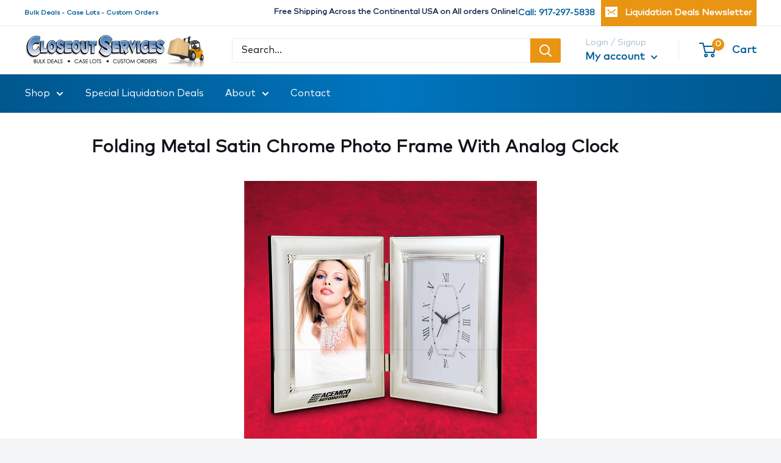

--- FILE ---
content_type: image/svg+xml
request_url: https://cdn.shopify.com/s/files/1/0053/8240/6232/files/Celebrating_1.svg?v=1626509600
body_size: 186457
content:
<?xml version="1.0" encoding="UTF-8"?>
<svg xmlns="http://www.w3.org/2000/svg" xmlns:xlink="http://www.w3.org/1999/xlink" width="907.5pt" height="907.499968pt" viewBox="0 0 907.5 907.499968" version="1.2">
<defs>
<g>
<symbol overflow="visible" id="glyph0-0">
<path style="stroke:none;" d="M 30.035156 -45.640625 C 29.289062 -44.941406 28.417969 -44.636719 27.453125 -44.636719 L 23.171875 -44.636719 C 19.980469 -44.636719 17.09375 -44.023438 14.46875 -42.84375 C 11.847656 -41.664062 9.617188 -39.914062 7.695312 -37.640625 C 6.03125 -35.628906 4.765625 -33.398438 3.890625 -30.863281 C 3.015625 -28.328125 2.625 -25.707031 2.625 -22.90625 C 2.625 -20.199219 3.058594 -17.53125 3.933594 -14.953125 C 4.808594 -12.328125 6.078125 -10.011719 7.824219 -8 C 9.574219 -5.945312 11.714844 -4.285156 14.25 -3.058594 C 16.789062 -1.792969 19.761719 -1.179688 23.171875 -1.179688 L 27.453125 -1.179688 C 28.417969 -1.179688 29.289062 -0.832031 30.035156 -0.175781 C 30.253906 0.0429688 30.515625 0.0859375 30.777344 -0.0429688 C 31.039062 -0.132812 31.171875 -0.351562 31.171875 -0.699219 L 31.171875 -10.449219 C 31.171875 -10.710938 31.039062 -10.929688 30.777344 -11.058594 C 30.515625 -11.148438 30.296875 -11.105469 30.121094 -10.929688 C 29.289062 -10.1875 28.371094 -9.835938 27.367188 -9.835938 L 23.171875 -9.835938 C 20.808594 -9.835938 18.84375 -10.273438 17.3125 -11.191406 C 15.78125 -12.066406 14.558594 -13.203125 13.683594 -14.558594 C 12.808594 -15.871094 12.152344 -17.3125 11.804688 -18.796875 C 11.453125 -20.285156 11.277344 -21.683594 11.277344 -22.90625 C 11.277344 -24.65625 11.542969 -26.316406 12.066406 -27.933594 C 12.589844 -29.507812 13.378906 -30.910156 14.339844 -32.089844 C 16.480469 -34.667969 19.410156 -35.980469 23.171875 -35.980469 L 27.367188 -35.980469 C 28.371094 -35.980469 29.289062 -35.585938 30.121094 -34.886719 C 30.296875 -34.667969 30.515625 -34.625 30.777344 -34.753906 C 31.039062 -34.84375 31.171875 -35.0625 31.171875 -35.367188 L 31.171875 -45.160156 C 31.171875 -45.421875 31.039062 -45.640625 30.777344 -45.773438 C 30.515625 -45.859375 30.253906 -45.816406 30.035156 -45.640625 Z M 30.035156 -45.640625 "/>
</symbol>
<symbol overflow="visible" id="glyph0-1">
<path style="stroke:none;" d="M 31.828125 -43.761719 C 31.082031 -43.0625 30.207031 -42.753906 29.246094 -42.753906 L 5.945312 -42.753906 C 5.640625 -42.753906 5.421875 -42.625 5.332031 -42.363281 C 5.203125 -42.101562 5.203125 -41.882812 5.378906 -41.664062 L 5.507812 -41.53125 C 6.207031 -40.746094 6.558594 -39.828125 6.558594 -38.777344 L 6.558594 -3.277344 C 6.558594 -2.753906 6.46875 -2.273438 6.296875 -1.792969 C 6.121094 -1.3125 5.859375 -0.875 5.507812 -0.523438 L 5.378906 -0.394531 C 5.203125 -0.132812 5.203125 0.0859375 5.332031 0.351562 C 5.421875 0.613281 5.640625 0.699219 5.945312 0.699219 L 29.246094 0.699219 C 30.207031 0.699219 31.082031 1.050781 31.828125 1.703125 C 32.046875 1.921875 32.308594 1.96875 32.570312 1.835938 C 32.832031 1.75 33.007812 1.53125 33.007812 1.179688 L 33.007812 -8.570312 C 33.007812 -8.832031 32.875 -9.050781 32.613281 -9.179688 C 32.351562 -9.269531 32.089844 -9.222656 31.914062 -9.050781 C 31.125 -8.304688 30.207031 -7.957031 29.160156 -7.957031 L 16.304688 -7.957031 C 16 -7.957031 15.738281 -8.042969 15.519531 -8.261719 C 15.300781 -8.4375 15.214844 -8.699219 15.214844 -9.050781 L 15.214844 -15.605469 C 15.214844 -15.914062 15.300781 -16.175781 15.519531 -16.394531 C 15.738281 -16.570312 16 -16.699219 16.304688 -16.699219 L 20.152344 -16.699219 C 21.203125 -16.699219 22.121094 -16.304688 22.90625 -15.605469 C 23.125 -15.433594 23.34375 -15.433594 23.609375 -15.5625 C 23.871094 -15.695312 24 -15.914062 24 -16.175781 L 24 -25.878906 C 24 -26.144531 23.871094 -26.316406 23.609375 -26.449219 C 23.34375 -26.582031 23.125 -26.582031 22.90625 -26.449219 C 22.121094 -25.707031 21.203125 -25.355469 20.152344 -25.355469 L 16.304688 -25.355469 C 16 -25.355469 15.738281 -25.445312 15.519531 -25.664062 C 15.300781 -25.835938 15.214844 -26.097656 15.214844 -26.449219 L 15.214844 -33.007812 C 15.214844 -33.3125 15.300781 -33.574219 15.519531 -33.792969 C 15.738281 -33.96875 16 -34.101562 16.304688 -34.101562 L 29.160156 -34.101562 C 30.207031 -34.101562 31.125 -33.707031 31.914062 -33.007812 C 32.089844 -32.789062 32.351562 -32.746094 32.613281 -32.875 C 32.875 -32.964844 33.007812 -33.179688 33.007812 -33.488281 L 33.007812 -43.28125 C 33.007812 -43.542969 32.832031 -43.761719 32.570312 -43.890625 C 32.308594 -43.980469 32.046875 -43.9375 31.828125 -43.761719 Z M 31.828125 -43.761719 "/>
</symbol>
<symbol overflow="visible" id="glyph0-2">
<path style="stroke:none;" d="M 31.78125 -9.660156 L 31.257812 -9.222656 C 30.777344 -8.789062 30.253906 -8.613281 29.683594 -8.613281 L 16.132812 -8.613281 C 15.824219 -8.613281 15.5625 -8.699219 15.386719 -8.875 C 15.171875 -9.050781 15.082031 -9.3125 15.082031 -9.660156 L 15.082031 -39.5625 C 15.082031 -40.570312 15.433594 -41.488281 16.132812 -42.273438 L 16.175781 -42.320312 C 16.304688 -42.539062 16.304688 -42.753906 16.21875 -43.019531 C 16.089844 -43.238281 15.871094 -43.367188 15.605469 -43.367188 L 5.945312 -43.367188 C 5.640625 -43.367188 5.421875 -43.238281 5.332031 -43.019531 C 5.203125 -42.753906 5.203125 -42.539062 5.378906 -42.320312 C 6.078125 -41.53125 6.425781 -40.613281 6.425781 -39.609375 L 6.425781 -0.960938 C 6.425781 -0.65625 6.515625 -0.394531 6.734375 -0.21875 C 6.90625 0 7.167969 0.0859375 7.476562 0.0859375 L 29.683594 0.0859375 C 30.253906 0.0859375 30.777344 0.304688 31.257812 0.699219 L 31.78125 1.136719 C 32 1.3125 32.21875 1.3125 32.480469 1.179688 C 32.699219 1.09375 32.832031 0.875 32.832031 0.566406 L 32.832031 -9.09375 C 32.832031 -9.355469 32.699219 -9.574219 32.480469 -9.707031 C 32.21875 -9.792969 32 -9.792969 31.78125 -9.660156 Z M 31.78125 -9.660156 "/>
</symbol>
<symbol overflow="visible" id="glyph0-3">
<path style="stroke:none;" d="M 32.789062 -22.207031 C 32.613281 -22.339844 32.527344 -22.515625 32.527344 -22.734375 C 32.480469 -22.90625 32.527344 -23.082031 32.65625 -23.257812 C 33.398438 -24.308594 33.96875 -25.445312 34.363281 -26.667969 C 34.710938 -27.890625 34.929688 -29.117188 34.929688 -30.382812 C 34.929688 -31.957031 34.582031 -33.574219 33.96875 -35.148438 C 33.3125 -36.722656 32.351562 -38.121094 31.082031 -39.347656 C 29.816406 -40.570312 28.242188 -41.53125 26.363281 -42.320312 C 24.480469 -43.0625 22.296875 -43.457031 19.847656 -43.457031 L 5.902344 -43.457031 C 5.597656 -43.457031 5.378906 -43.324219 5.289062 -43.0625 C 5.160156 -42.800781 5.203125 -42.539062 5.421875 -42.363281 C 6.207031 -41.488281 6.644531 -40.4375 6.644531 -39.257812 L 6.644531 -4.195312 C 6.644531 -2.972656 6.207031 -1.921875 5.421875 -1.050781 C 5.246094 -0.785156 5.246094 -0.566406 5.378906 -0.351562 C 5.464844 -0.0859375 5.683594 0 5.988281 0 L 21.816406 0 C 24.261719 0 26.449219 -0.351562 28.328125 -1.09375 C 30.207031 -1.835938 31.78125 -2.839844 33.050781 -4.066406 C 34.316406 -5.289062 35.28125 -6.644531 35.9375 -8.21875 C 36.546875 -9.75 36.898438 -11.324219 36.898438 -12.984375 C 36.898438 -14.734375 36.503906 -16.394531 35.804688 -17.96875 C 35.105469 -19.542969 34.101562 -20.984375 32.789062 -22.207031 Z M 15.300781 -27.542969 L 15.300781 -33.269531 C 15.300781 -33.664062 15.433594 -34.011719 15.738281 -34.316406 C 16.042969 -34.582031 16.394531 -34.753906 16.832031 -34.753906 L 19.847656 -34.753906 C 20.941406 -34.753906 21.902344 -34.625 22.734375 -34.363281 C 23.519531 -34.101562 24.21875 -33.792969 24.742188 -33.398438 C 25.269531 -32.964844 25.617188 -32.527344 25.878906 -32 C 26.144531 -31.476562 26.273438 -30.910156 26.273438 -30.382812 C 26.273438 -29.289062 25.835938 -28.371094 25.007812 -27.628906 C 23.871094 -26.582031 22.121094 -26.054688 19.847656 -26.054688 L 16.832031 -26.054688 C 16.394531 -26.054688 16.042969 -26.1875 15.738281 -26.492188 C 15.433594 -26.753906 15.300781 -27.105469 15.300781 -27.542969 Z M 26.972656 -10.230469 C 25.835938 -9.179688 24.089844 -8.65625 21.816406 -8.65625 L 16.832031 -8.65625 C 16.394531 -8.65625 16.042969 -8.789062 15.738281 -9.09375 C 15.433594 -9.355469 15.300781 -9.75 15.300781 -10.1875 L 15.300781 -15.871094 C 15.300781 -16.261719 15.433594 -16.613281 15.738281 -16.917969 C 16.042969 -17.226562 16.394531 -17.398438 16.832031 -17.398438 L 21.816406 -17.398438 C 22.90625 -17.398438 23.871094 -17.269531 24.65625 -17.007812 C 25.445312 -16.742188 26.144531 -16.394531 26.667969 -16 C 27.191406 -15.5625 27.585938 -15.125 27.847656 -14.601562 C 28.109375 -14.078125 28.242188 -13.507812 28.242188 -12.984375 C 28.242188 -11.933594 27.804688 -11.015625 26.972656 -10.230469 Z M 26.972656 -10.230469 "/>
</symbol>
<symbol overflow="visible" id="glyph0-4">
<path style="stroke:none;" d="M 35.761719 -1.09375 L 35.105469 -1.617188 C 34.40625 -2.1875 33.792969 -2.886719 33.3125 -3.671875 L 27.890625 -12.328125 C 27.71875 -12.589844 27.628906 -12.898438 27.71875 -13.246094 C 27.804688 -13.550781 27.980469 -13.816406 28.285156 -14.035156 C 29.378906 -14.820312 30.339844 -15.695312 31.125 -16.699219 C 32.308594 -18.144531 33.226562 -19.804688 33.835938 -21.640625 C 34.449219 -23.476562 34.800781 -25.398438 34.800781 -27.410156 C 34.800781 -29.421875 34.449219 -31.390625 33.835938 -33.226562 C 33.226562 -35.0625 32.308594 -36.722656 31.125 -38.210938 C 29.726562 -39.871094 28.023438 -41.183594 26.097656 -42.101562 C 24.132812 -42.972656 21.988281 -43.457031 19.714844 -43.457031 L 5.902344 -43.457031 C 5.597656 -43.457031 5.378906 -43.324219 5.289062 -43.0625 C 5.160156 -42.800781 5.203125 -42.582031 5.421875 -42.363281 C 6.121094 -41.574219 6.515625 -40.65625 6.515625 -39.609375 L 6.515625 -3.757812 C 6.515625 -2.753906 6.164062 -1.878906 5.507812 -1.136719 C 5.246094 -0.875 5.203125 -0.65625 5.332031 -0.394531 C 5.421875 -0.132812 5.640625 0 5.988281 0 L 15.78125 0 C 16.042969 0 16.261719 -0.0859375 16.351562 -0.351562 C 16.4375 -0.613281 16.4375 -0.832031 16.261719 -1.09375 C 15.519531 -1.878906 15.171875 -2.753906 15.171875 -3.804688 L 15.171875 -10.1875 C 15.171875 -10.535156 15.257812 -10.84375 15.519531 -11.105469 C 15.78125 -11.367188 16.089844 -11.496094 16.4375 -11.496094 L 17.488281 -11.496094 C 17.925781 -11.496094 18.316406 -11.277344 18.578125 -10.886719 L 23.957031 -2.230469 C 24.175781 -1.835938 24.132812 -1.488281 23.871094 -1.136719 L 23.824219 -1.09375 C 23.652344 -0.832031 23.652344 -0.613281 23.78125 -0.351562 C 23.871094 -0.0859375 24.089844 0 24.394531 0 L 35.453125 0 C 35.761719 0 35.9375 -0.132812 36.023438 -0.394531 C 36.109375 -0.65625 36.023438 -0.875 35.761719 -1.09375 Z M 24.4375 -22.207031 C 23.34375 -20.808594 21.769531 -20.152344 19.714844 -20.152344 L 16.4375 -20.152344 C 16.089844 -20.152344 15.78125 -20.242188 15.519531 -20.503906 C 15.257812 -20.765625 15.171875 -21.070312 15.171875 -21.421875 L 15.171875 -33.488281 C 15.171875 -33.835938 15.257812 -34.144531 15.519531 -34.40625 C 15.78125 -34.667969 16.089844 -34.800781 16.4375 -34.800781 L 19.714844 -34.800781 C 21.289062 -34.800781 22.472656 -34.449219 23.34375 -33.75 C 24.21875 -33.050781 24.832031 -32.261719 25.269531 -31.390625 C 25.664062 -30.515625 25.925781 -29.683594 26.011719 -28.898438 C 26.097656 -28.109375 26.144531 -27.585938 26.144531 -27.410156 C 26.144531 -26.363281 25.96875 -25.398438 25.707031 -24.527344 C 25.398438 -23.652344 24.960938 -22.863281 24.4375 -22.207031 Z M 24.4375 -22.207031 "/>
</symbol>
<symbol overflow="visible" id="glyph0-5">
<path style="stroke:none;" d="M 39.78125 -0.785156 C 39.78125 -0.960938 39.695312 -1.09375 39.5625 -1.179688 C 38.558594 -2.011719 37.902344 -3.058594 37.554688 -4.371094 L 27.105469 -40.480469 C 26.886719 -41.183594 27.015625 -41.835938 27.542969 -42.363281 C 27.671875 -42.582031 27.671875 -42.800781 27.585938 -43.0625 C 27.453125 -43.324219 27.234375 -43.457031 26.972656 -43.457031 L 15.433594 -43.457031 C 15.171875 -43.457031 14.953125 -43.324219 14.820312 -43.0625 C 14.6875 -42.800781 14.6875 -42.582031 14.863281 -42.363281 C 15.386719 -41.835938 15.519531 -41.183594 15.300781 -40.480469 L 4.894531 -4.328125 C 4.546875 -3.105469 3.847656 -2.054688 2.839844 -1.179688 C 2.710938 -1.050781 2.625 -0.917969 2.625 -0.785156 C 2.578125 -0.566406 2.625 -0.394531 2.753906 -0.21875 C 2.886719 -0.0429688 3.058594 0 3.324219 0 L 13.464844 0 C 13.726562 0 13.945312 -0.0859375 14.035156 -0.351562 C 14.121094 -0.613281 14.121094 -0.832031 13.945312 -1.050781 C 13.421875 -1.574219 13.289062 -2.230469 13.464844 -2.929688 L 14.820312 -7.476562 C 14.953125 -7.957031 15.214844 -8.351562 15.605469 -8.613281 C 15.957031 -8.875 16.394531 -9.050781 16.917969 -9.050781 L 25.53125 -9.050781 C 26.011719 -9.050781 26.449219 -8.875 26.84375 -8.613281 C 27.191406 -8.351562 27.453125 -7.957031 27.628906 -7.476562 L 28.941406 -2.929688 C 29.117188 -2.230469 28.941406 -1.617188 28.503906 -1.09375 L 28.503906 -1.050781 C 28.328125 -0.785156 28.328125 -0.566406 28.460938 -0.351562 C 28.546875 -0.0859375 28.765625 0 29.070312 0 L 39.128906 0 C 39.347656 0 39.519531 -0.0429688 39.652344 -0.21875 C 39.78125 -0.394531 39.828125 -0.566406 39.78125 -0.785156 Z M 24.042969 -17.707031 L 18.40625 -17.707031 C 18.230469 -17.707031 18.097656 -17.75 18.011719 -17.878906 C 17.878906 -18.011719 17.835938 -18.1875 17.925781 -18.363281 L 20.765625 -28.109375 C 20.808594 -28.328125 20.941406 -28.460938 21.203125 -28.460938 C 21.464844 -28.460938 21.597656 -28.328125 21.683594 -28.109375 L 24.480469 -18.363281 C 24.527344 -18.1875 24.480469 -18.011719 24.394531 -17.878906 C 24.308594 -17.75 24.175781 -17.707031 24.042969 -17.707031 Z M 24.042969 -17.707031 "/>
</symbol>
<symbol overflow="visible" id="glyph0-6">
<path style="stroke:none;" d="M 34.230469 -44.546875 L 34.1875 -44.503906 C 33.398438 -43.804688 32.527344 -43.457031 31.519531 -43.457031 L 9.050781 -43.457031 C 8 -43.457031 7.125 -43.804688 6.339844 -44.503906 L 6.339844 -44.546875 C 6.078125 -44.679688 5.859375 -44.679688 5.597656 -44.546875 C 5.332031 -44.417969 5.246094 -44.242188 5.246094 -43.980469 L 5.246094 -34.273438 C 5.246094 -33.96875 5.332031 -33.75 5.597656 -33.664062 C 5.859375 -33.53125 6.078125 -33.53125 6.339844 -33.707031 C 7.125 -34.40625 8 -34.800781 9.050781 -34.800781 L 15.082031 -34.800781 C 15.300781 -34.800781 15.519531 -34.710938 15.695312 -34.535156 C 15.871094 -34.363281 15.957031 -34.144531 15.957031 -33.925781 L 15.957031 -3.847656 C 15.957031 -2.796875 15.605469 -1.878906 14.90625 -1.136719 L 14.863281 -1.09375 C 14.6875 -0.832031 14.6875 -0.613281 14.820312 -0.351562 C 14.90625 -0.0859375 15.125 0 15.433594 0 L 25.136719 0 C 25.398438 0 25.574219 -0.0859375 25.707031 -0.351562 C 25.835938 -0.613281 25.835938 -0.832031 25.707031 -1.09375 C 24.960938 -1.878906 24.613281 -2.753906 24.613281 -3.804688 L 24.613281 -33.925781 C 24.613281 -34.144531 24.699219 -34.363281 24.875 -34.535156 C 25.050781 -34.710938 25.226562 -34.800781 25.488281 -34.800781 L 31.519531 -34.800781 C 32.570312 -34.800781 33.445312 -34.40625 34.1875 -33.707031 L 34.230469 -33.707031 C 34.449219 -33.53125 34.667969 -33.53125 34.929688 -33.664062 C 35.191406 -33.75 35.324219 -33.96875 35.324219 -34.273438 L 35.324219 -43.980469 C 35.324219 -44.242188 35.191406 -44.417969 34.929688 -44.546875 C 34.667969 -44.679688 34.449219 -44.679688 34.230469 -44.546875 Z M 34.230469 -44.546875 "/>
</symbol>
<symbol overflow="visible" id="glyph0-7">
<path style="stroke:none;" d="M 15.125 -3.847656 L 15.125 -39.609375 C 15.125 -40.65625 15.476562 -41.574219 16.175781 -42.363281 C 16.304688 -42.582031 16.304688 -42.800781 16.21875 -43.0625 C 16.089844 -43.324219 15.871094 -43.457031 15.605469 -43.457031 L 5.945312 -43.457031 C 5.640625 -43.457031 5.421875 -43.324219 5.332031 -43.0625 C 5.203125 -42.800781 5.203125 -42.582031 5.378906 -42.363281 C 6.078125 -41.574219 6.46875 -40.65625 6.46875 -39.609375 L 6.46875 -3.847656 C 6.46875 -2.796875 6.078125 -1.878906 5.378906 -1.09375 C 5.203125 -0.832031 5.203125 -0.613281 5.332031 -0.351562 C 5.421875 -0.0859375 5.640625 0 5.945312 0 L 15.605469 0 C 15.871094 0 16.089844 -0.0859375 16.21875 -0.351562 C 16.304688 -0.613281 16.304688 -0.832031 16.175781 -1.09375 C 15.824219 -1.441406 15.5625 -1.878906 15.386719 -2.359375 C 15.214844 -2.839844 15.125 -3.324219 15.125 -3.847656 Z M 15.125 -3.847656 "/>
</symbol>
<symbol overflow="visible" id="glyph0-8">
<path style="stroke:none;" d="M 40.746094 -1.09375 L 40.699219 -1.136719 C 40 -1.835938 39.695312 -2.710938 39.695312 -3.757812 L 39.695312 -39.695312 C 39.695312 -40.699219 40 -41.574219 40.699219 -42.320312 L 40.746094 -42.363281 C 40.875 -42.582031 40.875 -42.800781 40.789062 -43.0625 C 40.65625 -43.324219 40.4375 -43.457031 40.175781 -43.457031 L 30.515625 -43.457031 C 30.207031 -43.457031 29.988281 -43.324219 29.902344 -43.0625 C 29.773438 -42.800781 29.773438 -42.582031 29.945312 -42.363281 L 29.988281 -42.320312 C 30.644531 -41.574219 30.996094 -40.699219 30.996094 -39.695312 L 30.996094 -17.96875 C 30.996094 -17.792969 30.910156 -17.660156 30.734375 -17.617188 C 30.558594 -17.574219 30.425781 -17.617188 30.339844 -17.792969 L 16.65625 -40.789062 C 16.304688 -41.3125 16.394531 -41.835938 16.832031 -42.363281 C 16.960938 -42.582031 16.960938 -42.800781 16.875 -43.0625 C 16.742188 -43.324219 16.523438 -43.457031 16.261719 -43.457031 L 15.082031 -43.457031 L 15.082031 -43.410156 L 15.082031 -43.457031 L 5.945312 -43.457031 C 5.640625 -43.457031 5.421875 -43.324219 5.332031 -43.0625 C 5.203125 -42.800781 5.203125 -42.582031 5.378906 -42.363281 C 6.078125 -41.574219 6.425781 -40.699219 6.425781 -39.738281 L 6.425781 -3.714844 C 6.425781 -2.710938 6.078125 -1.835938 5.378906 -1.09375 C 5.203125 -0.832031 5.203125 -0.613281 5.332031 -0.351562 C 5.421875 -0.0859375 5.640625 0 5.945312 0 L 15.605469 0 C 15.871094 0 16.089844 -0.0859375 16.21875 -0.351562 C 16.304688 -0.613281 16.304688 -0.832031 16.175781 -1.09375 L 16.089844 -1.179688 C 15.386719 -1.878906 15.082031 -2.753906 15.082031 -3.804688 L 15.082031 -25.488281 C 15.082031 -25.664062 15.125 -25.75 15.300781 -25.792969 C 15.476562 -25.835938 15.605469 -25.792969 15.738281 -25.664062 L 29.464844 -2.625 C 29.726562 -2.054688 29.683594 -1.53125 29.289062 -1.09375 C 29.117188 -0.832031 29.117188 -0.613281 29.246094 -0.351562 C 29.335938 -0.0859375 29.554688 0 29.859375 0 L 40.175781 0 C 40.4375 0 40.65625 -0.0859375 40.789062 -0.351562 C 40.875 -0.613281 40.875 -0.832031 40.746094 -1.09375 Z M 40.746094 -1.09375 "/>
</symbol>
<symbol overflow="visible" id="glyph0-9">
<path style="stroke:none;" d="M 30.296875 -21.902344 L 25.09375 -21.902344 C 24.089844 -21.902344 23.214844 -22.207031 22.515625 -22.90625 L 22.339844 -23.082031 C 22.078125 -23.214844 21.859375 -23.214844 21.597656 -23.125 C 21.335938 -22.996094 21.246094 -22.777344 21.246094 -22.515625 L 21.246094 -12.808594 C 21.246094 -12.546875 21.335938 -12.328125 21.597656 -12.195312 C 21.859375 -12.066406 22.078125 -12.066406 22.339844 -12.242188 L 22.820312 -12.722656 C 23.171875 -13.070312 23.609375 -13.246094 24.132812 -13.246094 C 24.175781 -13.246094 24.21875 -13.203125 24.21875 -13.117188 L 24.21875 -9.707031 C 24.21875 -9.398438 24.089844 -9.136719 23.914062 -8.960938 C 23.738281 -8.742188 23.476562 -8.65625 23.171875 -8.65625 C 20.808594 -8.65625 18.84375 -9.09375 17.3125 -10.011719 C 15.78125 -10.886719 14.558594 -12.023438 13.683594 -13.378906 C 12.808594 -14.6875 12.152344 -16.132812 11.804688 -17.617188 C 11.453125 -19.105469 11.277344 -20.503906 11.277344 -21.726562 C 11.277344 -23.476562 11.542969 -25.136719 12.066406 -26.710938 C 12.589844 -28.285156 13.378906 -29.683594 14.339844 -30.910156 C 16.4375 -33.445312 19.410156 -34.753906 23.171875 -34.753906 L 27.542969 -34.753906 C 28.503906 -34.753906 29.378906 -34.40625 30.121094 -33.792969 C 30.296875 -33.574219 30.515625 -33.53125 30.777344 -33.617188 C 31.039062 -33.707031 31.171875 -33.925781 31.171875 -34.230469 L 31.171875 -44.023438 C 31.171875 -44.285156 31.039062 -44.503906 30.820312 -44.636719 C 30.558594 -44.722656 30.339844 -44.722656 30.121094 -44.59375 L 29.945312 -44.417969 C 29.203125 -43.761719 28.328125 -43.457031 27.367188 -43.457031 L 23.171875 -43.457031 C 19.980469 -43.457031 17.09375 -42.84375 14.46875 -41.664062 C 11.847656 -40.4375 9.617188 -38.691406 7.695312 -36.417969 C 6.03125 -34.449219 4.765625 -32.21875 3.890625 -29.683594 C 3.015625 -27.148438 2.625 -24.527344 2.625 -21.726562 C 2.625 -19.015625 3.058594 -16.351562 3.933594 -13.769531 C 4.808594 -11.148438 6.078125 -8.832031 7.824219 -6.820312 C 9.574219 -4.765625 11.714844 -3.105469 14.25 -1.878906 C 16.789062 -0.613281 19.761719 0 23.171875 0 L 30.296875 0 C 30.996094 0 31.609375 -0.21875 32.132812 -0.742188 C 32.613281 -1.222656 32.875 -1.835938 32.875 -2.578125 L 32.875 -19.324219 C 32.875 -20.023438 32.613281 -20.589844 32.132812 -21.117188 C 31.609375 -21.640625 30.996094 -21.902344 30.296875 -21.902344 Z M 30.296875 -21.902344 "/>
</symbol>
<symbol overflow="visible" id="glyph1-0">
<path style="stroke:none;" d="M 61.074219 -68.605469 C 60.867188 -69.023438 60.585938 -69.230469 60.238281 -69.230469 L 60.238281 -69.300781 L 42.738281 -69.300781 C 42.25 -69.300781 41.902344 -69.09375 41.761719 -68.675781 C 41.554688 -68.257812 41.621094 -67.835938 41.972656 -67.558594 C 42.527344 -66.863281 42.597656 -66.164062 42.179688 -65.46875 L 33.324219 -49.78125 C 33.1875 -49.5 32.90625 -49.429688 32.628906 -49.429688 C 32.351562 -49.429688 32.140625 -49.5 32 -49.78125 L 23.148438 -65.46875 C 22.730469 -66.234375 22.796875 -66.929688 23.425781 -67.558594 C 23.703125 -67.835938 23.703125 -68.257812 23.566406 -68.675781 C 23.425781 -69.09375 23.078125 -69.300781 22.660156 -69.300781 L 5.089844 -69.300781 L 5.160156 -69.230469 C 4.742188 -69.230469 4.390625 -69.023438 4.253906 -68.605469 C 4.113281 -68.324219 4.113281 -68.117188 4.183594 -67.90625 C 4.253906 -67.628906 4.390625 -67.488281 4.601562 -67.347656 L 4.671875 -67.28125 C 5.578125 -66.582031 6.414062 -65.816406 7.113281 -64.980469 C 7.808594 -64.140625 8.503906 -63.234375 9.0625 -62.261719 L 23.496094 -36.8125 C 25.03125 -34.164062 25.796875 -31.304688 25.796875 -28.238281 L 25.796875 -5.925781 C 25.796875 -4.390625 25.238281 -2.996094 24.191406 -1.8125 C 23.773438 -1.394531 23.703125 -1.046875 23.914062 -0.628906 C 24.054688 -0.210938 24.402344 0 24.960938 0 L 40.578125 0 C 40.996094 0 41.34375 -0.140625 41.484375 -0.558594 C 41.621094 -0.976562 41.621094 -1.324219 41.34375 -1.671875 C 40.160156 -2.929688 39.601562 -4.390625 39.601562 -6.066406 L 39.601562 -28.238281 C 39.601562 -31.234375 40.296875 -34.09375 41.832031 -36.8125 L 56.265625 -62.261719 C 57.378906 -64.210938 58.84375 -65.886719 60.726562 -67.347656 C 61.144531 -67.628906 61.285156 -68.046875 61.074219 -68.605469 Z M 61.074219 -68.605469 "/>
</symbol>
<symbol overflow="visible" id="glyph1-1">
<path style="stroke:none;" d="M 50.757812 -69.789062 C 49.570312 -68.675781 48.175781 -68.1875 46.644531 -68.1875 L 9.480469 -68.1875 C 8.992188 -68.1875 8.644531 -67.976562 8.503906 -67.558594 C 8.296875 -67.140625 8.296875 -66.792969 8.574219 -66.441406 L 8.785156 -66.234375 C 9.898438 -64.980469 10.457031 -63.515625 10.457031 -61.839844 L 10.457031 -5.230469 C 10.457031 -4.390625 10.320312 -3.625 10.039062 -2.859375 C 9.761719 -2.089844 9.34375 -1.394531 8.785156 -0.835938 L 8.574219 -0.628906 C 8.296875 -0.210938 8.296875 0.140625 8.503906 0.558594 C 8.644531 0.976562 8.992188 1.117188 9.480469 1.117188 L 46.644531 1.117188 C 48.175781 1.117188 49.570312 1.671875 50.757812 2.71875 C 51.105469 3.066406 51.523438 3.136719 51.941406 2.929688 C 52.359375 2.789062 52.636719 2.441406 52.636719 1.882812 L 52.636719 -13.664062 C 52.636719 -14.082031 52.429688 -14.433594 52.011719 -14.640625 C 51.59375 -14.78125 51.175781 -14.710938 50.894531 -14.433594 C 49.640625 -13.246094 48.175781 -12.6875 46.503906 -12.6875 L 26.003906 -12.6875 C 25.515625 -12.6875 25.097656 -12.828125 24.75 -13.175781 C 24.402344 -13.457031 24.261719 -13.875 24.261719 -14.433594 L 24.261719 -24.890625 C 24.261719 -25.378906 24.402344 -25.796875 24.75 -26.144531 C 25.097656 -26.425781 25.515625 -26.632812 26.003906 -26.632812 L 32.140625 -26.632812 C 33.8125 -26.632812 35.277344 -26.003906 36.535156 -24.890625 C 36.882812 -24.609375 37.230469 -24.609375 37.648438 -24.820312 C 38.066406 -25.03125 38.277344 -25.378906 38.277344 -25.796875 L 38.277344 -41.273438 C 38.277344 -41.691406 38.066406 -41.972656 37.648438 -42.179688 C 37.230469 -42.390625 36.882812 -42.390625 36.535156 -42.179688 C 35.277344 -40.996094 33.8125 -40.4375 32.140625 -40.4375 L 26.003906 -40.4375 C 25.515625 -40.4375 25.097656 -40.578125 24.75 -40.925781 C 24.402344 -41.203125 24.261719 -41.621094 24.261719 -42.179688 L 24.261719 -52.636719 C 24.261719 -53.125 24.402344 -53.546875 24.75 -53.894531 C 25.097656 -54.171875 25.515625 -54.382812 26.003906 -54.382812 L 46.503906 -54.382812 C 48.175781 -54.382812 49.640625 -53.753906 50.894531 -52.636719 C 51.175781 -52.289062 51.59375 -52.21875 52.011719 -52.429688 C 52.429688 -52.570312 52.636719 -52.917969 52.636719 -53.40625 L 52.636719 -69.023438 C 52.636719 -69.441406 52.359375 -69.789062 51.941406 -70 C 51.523438 -70.136719 51.105469 -70.070312 50.757812 -69.789062 Z M 50.757812 -69.789062 "/>
</symbol>
<symbol overflow="visible" id="glyph1-2">
<path style="stroke:none;" d="M 63.445312 -1.253906 C 63.445312 -1.535156 63.304688 -1.742188 63.097656 -1.882812 C 61.492188 -3.207031 60.445312 -4.878906 59.890625 -6.972656 L 43.226562 -64.5625 C 42.878906 -65.675781 43.085938 -66.722656 43.921875 -67.558594 C 44.132812 -67.90625 44.132812 -68.257812 43.992188 -68.675781 C 43.785156 -69.09375 43.4375 -69.300781 43.015625 -69.300781 L 24.609375 -69.300781 C 24.191406 -69.300781 23.84375 -69.09375 23.636719 -68.675781 C 23.425781 -68.257812 23.425781 -67.90625 23.703125 -67.558594 C 24.542969 -66.722656 24.75 -65.675781 24.402344 -64.5625 L 7.808594 -6.902344 C 7.25 -4.949219 6.136719 -3.277344 4.53125 -1.882812 C 4.324219 -1.671875 4.183594 -1.464844 4.183594 -1.253906 C 4.113281 -0.90625 4.183594 -0.628906 4.390625 -0.347656 C 4.601562 -0.0703125 4.878906 0 5.296875 0 L 21.472656 0 C 21.890625 0 22.242188 -0.140625 22.378906 -0.558594 C 22.519531 -0.976562 22.519531 -1.324219 22.242188 -1.671875 C 21.402344 -2.511719 21.195312 -3.554688 21.472656 -4.671875 L 23.636719 -11.921875 C 23.84375 -12.6875 24.261719 -13.316406 24.890625 -13.734375 C 25.449219 -14.152344 26.144531 -14.433594 26.980469 -14.433594 L 40.714844 -14.433594 C 41.484375 -14.433594 42.179688 -14.152344 42.808594 -13.734375 C 43.367188 -13.316406 43.785156 -12.6875 44.0625 -11.921875 L 46.15625 -4.671875 C 46.433594 -3.554688 46.15625 -2.578125 45.457031 -1.742188 L 45.457031 -1.671875 C 45.179688 -1.253906 45.179688 -0.90625 45.386719 -0.558594 C 45.527344 -0.140625 45.875 0 46.363281 0 L 62.398438 0 C 62.746094 0 63.027344 -0.0703125 63.234375 -0.347656 C 63.445312 -0.628906 63.515625 -0.90625 63.445312 -1.253906 Z M 38.347656 -28.238281 L 29.351562 -28.238281 C 29.074219 -28.238281 28.863281 -28.304688 28.726562 -28.515625 C 28.515625 -28.726562 28.445312 -29.003906 28.585938 -29.28125 L 33.117188 -44.828125 C 33.1875 -45.179688 33.394531 -45.386719 33.8125 -45.386719 C 34.234375 -45.386719 34.441406 -45.179688 34.582031 -44.828125 L 39.042969 -29.28125 C 39.113281 -29.003906 39.042969 -28.726562 38.902344 -28.515625 C 38.765625 -28.304688 38.554688 -28.238281 38.347656 -28.238281 Z M 38.347656 -28.238281 "/>
</symbol>
<symbol overflow="visible" id="glyph1-3">
<path style="stroke:none;" d="M 57.03125 -1.742188 L 55.984375 -2.578125 C 54.871094 -3.484375 53.894531 -4.601562 53.125 -5.855469 L 44.480469 -19.660156 C 44.203125 -20.078125 44.0625 -20.566406 44.203125 -21.125 C 44.34375 -21.613281 44.621094 -22.03125 45.109375 -22.378906 C 46.851562 -23.636719 48.386719 -25.03125 49.640625 -26.632812 C 51.523438 -28.933594 52.988281 -31.582031 53.964844 -34.511719 C 54.9375 -37.441406 55.496094 -40.507812 55.496094 -43.714844 C 55.496094 -46.921875 54.9375 -50.058594 53.964844 -52.988281 C 52.988281 -55.914062 51.523438 -58.566406 49.640625 -60.933594 C 47.410156 -63.585938 44.691406 -65.675781 41.621094 -67.140625 C 38.484375 -68.535156 35.070312 -69.300781 31.445312 -69.300781 L 9.414062 -69.300781 C 8.925781 -69.300781 8.574219 -69.09375 8.4375 -68.675781 C 8.226562 -68.257812 8.296875 -67.90625 8.644531 -67.558594 C 9.761719 -66.304688 10.386719 -64.839844 10.386719 -63.167969 L 10.386719 -5.996094 C 10.386719 -4.390625 9.832031 -2.996094 8.785156 -1.8125 C 8.367188 -1.394531 8.296875 -1.046875 8.503906 -0.628906 C 8.644531 -0.210938 8.992188 0 9.550781 0 L 25.167969 0 C 25.585938 0 25.9375 -0.140625 26.074219 -0.558594 C 26.214844 -0.976562 26.214844 -1.324219 25.9375 -1.742188 C 24.75 -2.996094 24.191406 -4.390625 24.191406 -6.066406 L 24.191406 -16.246094 C 24.191406 -16.800781 24.332031 -17.289062 24.75 -17.707031 C 25.167969 -18.128906 25.65625 -18.335938 26.214844 -18.335938 L 27.886719 -18.335938 C 28.585938 -18.335938 29.210938 -17.988281 29.632812 -17.359375 L 38.207031 -3.554688 C 38.554688 -2.929688 38.484375 -2.371094 38.066406 -1.8125 L 37.996094 -1.742188 C 37.71875 -1.324219 37.71875 -0.976562 37.925781 -0.558594 C 38.066406 -0.140625 38.414062 0 38.902344 0 L 56.542969 0 C 57.03125 0 57.308594 -0.210938 57.449219 -0.628906 C 57.589844 -1.046875 57.449219 -1.394531 57.03125 -1.742188 Z M 38.972656 -35.417969 C 37.230469 -33.1875 34.71875 -32.140625 31.445312 -32.140625 L 26.214844 -32.140625 C 25.65625 -32.140625 25.167969 -32.28125 24.75 -32.699219 C 24.332031 -33.117188 24.191406 -33.605469 24.191406 -34.164062 L 24.191406 -53.40625 C 24.191406 -53.964844 24.332031 -54.453125 24.75 -54.871094 C 25.167969 -55.289062 25.65625 -55.496094 26.214844 -55.496094 L 31.445312 -55.496094 C 33.953125 -55.496094 35.835938 -54.9375 37.230469 -53.824219 C 38.625 -52.707031 39.601562 -51.453125 40.296875 -50.058594 C 40.925781 -48.664062 41.34375 -47.339844 41.484375 -46.085938 C 41.621094 -44.828125 41.691406 -43.992188 41.691406 -43.714844 C 41.691406 -42.042969 41.414062 -40.507812 40.996094 -39.113281 C 40.507812 -37.71875 39.808594 -36.464844 38.972656 -35.417969 Z M 38.972656 -35.417969 "/>
</symbol>
<symbol overflow="visible" id="glyph1-4">
<path style="stroke:none;" d="M 57.308594 -52.152344 L 56.960938 -52.570312 C 55.984375 -53.546875 55.359375 -54.660156 54.9375 -55.914062 C 53.683594 -59.820312 51.105469 -63.027344 47.339844 -65.535156 C 45.25 -66.863281 42.878906 -67.90625 40.226562 -68.605469 C 37.578125 -69.300781 34.859375 -69.648438 31.933594 -69.648438 C 29.003906 -69.648438 26.144531 -69.230469 23.425781 -68.535156 C 20.707031 -67.835938 18.265625 -66.792969 16.105469 -65.46875 C 13.175781 -63.65625 11.015625 -61.492188 9.480469 -58.914062 C 7.949219 -56.332031 7.25 -53.546875 7.25 -50.476562 C 7.25 -44.621094 9.96875 -39.601562 15.546875 -35.488281 C 17.5 -33.953125 19.589844 -32.699219 21.890625 -31.582031 C 24.191406 -30.46875 26.5625 -29.351562 28.933594 -28.375 C 30.328125 -27.679688 31.863281 -26.980469 33.394531 -26.285156 C 34.929688 -25.585938 36.324219 -24.820312 37.578125 -24.125 C 38.835938 -23.355469 39.878906 -22.589844 40.714844 -21.824219 C 41.554688 -20.984375 41.972656 -20.21875 41.972656 -19.453125 C 41.972656 -18.476562 41.621094 -17.570312 40.925781 -16.871094 C 40.226562 -16.175781 39.320312 -15.546875 38.277344 -15.128906 C 37.230469 -14.710938 36.113281 -14.363281 34.859375 -14.152344 C 33.605469 -13.875 32.488281 -13.804688 31.375 -13.804688 C 29.980469 -13.804688 28.585938 -13.945312 27.050781 -14.292969 C 25.515625 -14.570312 24.191406 -15.128906 23.148438 -15.894531 C 22.867188 -16.105469 22.660156 -16.382812 22.660156 -16.734375 C 22.589844 -17.082031 22.660156 -17.359375 22.9375 -17.640625 L 23.007812 -17.707031 C 23.214844 -18.058594 23.214844 -18.40625 23.078125 -18.824219 C 22.867188 -19.242188 22.519531 -19.453125 22.101562 -19.453125 L 6.691406 -19.453125 C 6.207031 -19.453125 5.855469 -19.242188 5.71875 -18.824219 C 5.507812 -18.40625 5.507812 -18.058594 5.785156 -17.707031 L 6.066406 -17.429688 C 7.042969 -16.316406 7.667969 -15.128906 8.085938 -13.945312 C 9.34375 -9.898438 11.851562 -6.691406 15.757812 -4.253906 C 17.847656 -2.859375 20.289062 -1.8125 22.9375 -1.117188 C 25.585938 -0.347656 28.445312 0 31.375 0 C 34.859375 0 38.136719 -0.488281 41.136719 -1.464844 C 44.132812 -2.441406 46.710938 -3.765625 48.875 -5.507812 C 51.035156 -7.179688 52.707031 -9.273438 53.964844 -11.644531 C 55.148438 -14.015625 55.777344 -16.59375 55.777344 -19.453125 C 55.777344 -22.449219 55.078125 -25.097656 53.753906 -27.332031 C 52.429688 -29.5625 50.757812 -31.511719 48.664062 -33.1875 C 46.574219 -34.859375 44.34375 -36.253906 41.832031 -37.507812 C 39.320312 -38.765625 36.882812 -39.878906 34.511719 -40.996094 C 32.90625 -41.691406 31.304688 -42.390625 29.699219 -43.15625 C 28.097656 -43.855469 26.632812 -44.621094 25.378906 -45.457031 C 24.125 -46.222656 23.078125 -47.0625 22.242188 -47.898438 C 21.402344 -48.734375 21.054688 -49.570312 21.054688 -50.476562 C 21.054688 -51.246094 21.335938 -51.941406 22.03125 -52.636719 C 22.660156 -53.335938 23.496094 -53.894531 24.542969 -54.382812 C 25.515625 -54.800781 26.703125 -55.148438 28.027344 -55.425781 C 29.28125 -55.707031 30.605469 -55.847656 31.933594 -55.847656 C 33.464844 -55.847656 35 -55.636719 36.394531 -55.359375 C 37.789062 -55.007812 38.902344 -54.519531 39.878906 -53.894531 C 40.160156 -53.683594 40.367188 -53.40625 40.367188 -53.058594 C 40.367188 -52.707031 40.296875 -52.429688 40.089844 -52.21875 L 40.089844 -52.152344 C 39.808594 -51.730469 39.808594 -51.382812 40.019531 -51.035156 C 40.160156 -50.617188 40.507812 -50.476562 40.996094 -50.476562 L 56.402344 -50.476562 C 56.820312 -50.476562 57.171875 -50.617188 57.378906 -51.035156 C 57.519531 -51.382812 57.519531 -51.730469 57.308594 -52.152344 Z M 57.308594 -52.152344 "/>
</symbol>
</g>
<clipPath id="clip1">
  <path d="M 33 45 L 874.792969 45 L 874.792969 862.902344 L 33 862.902344 Z M 33 45 "/>
</clipPath>
<image id="image7" width="1164" height="1130" xlink:href="[data-uri]"/>
<mask id="mask0">
<use xlink:href="#image7" transform="matrix(1,0,0,1,0.000000000000007105,0.000000000000007105)"/>
</mask>
<image id="image6" width="1164" height="1130" xlink:href="[data-uri]"/>
</defs>
<g id="surface1">
<g clip-path="url(#clip1)" clip-rule="nonzero">
<use xlink:href="#image6" mask="url(#mask0)" transform="matrix(0.723582,0,0,0.724115,32.54169,44.651419)"/>
</g>
<g style="fill:rgb(100%,100%,100%);fill-opacity:1;">
  <use xlink:href="#glyph0-0" x="244.244785" y="265.949992"/>
</g>
<g style="fill:rgb(100%,100%,100%);fill-opacity:1;">
  <use xlink:href="#glyph0-1" x="280.69966" y="265.949992"/>
</g>
<g style="fill:rgb(100%,100%,100%);fill-opacity:1;">
  <use xlink:href="#glyph0-2" x="318.946679" y="265.949992"/>
</g>
<g style="fill:rgb(100%,100%,100%);fill-opacity:1;">
  <use xlink:href="#glyph0-1" x="354.439919" y="265.949992"/>
</g>
<g style="fill:rgb(100%,100%,100%);fill-opacity:1;">
  <use xlink:href="#glyph0-3" x="392.686939" y="265.949992"/>
</g>
<g style="fill:rgb(100%,100%,100%);fill-opacity:1;">
  <use xlink:href="#glyph0-4" x="433.075789" y="265.949992"/>
</g>
<g style="fill:rgb(100%,100%,100%);fill-opacity:1;">
  <use xlink:href="#glyph0-5" x="474.382558" y="265.949992"/>
</g>
<g style="fill:rgb(100%,100%,100%);fill-opacity:1;">
  <use xlink:href="#glyph0-6" x="516.825828" y="265.949992"/>
</g>
<g style="fill:rgb(100%,100%,100%);fill-opacity:1;">
  <use xlink:href="#glyph0-7" x="557.38952" y="265.949992"/>
</g>
<g style="fill:rgb(100%,100%,100%);fill-opacity:1;">
  <use xlink:href="#glyph0-8" x="578.982688" y="265.949992"/>
</g>
<g style="fill:rgb(100%,100%,100%);fill-opacity:1;">
  <use xlink:href="#glyph0-9" x="625.097657" y="265.949992"/>
</g>
<path style="fill:none;stroke-width:7.074941;stroke-linecap:butt;stroke-linejoin:miter;stroke:rgb(100%,100%,100%);stroke-opacity:1;stroke-miterlimit:4;" d="M 118.721106 98.382801 C 106.856521 98.382801 98.049228 99.679677 92.294019 102.273427 C 86.533602 104.861969 82.215893 107.309886 79.335684 109.61197 C 81.757559 109.841136 84.434643 110.445303 87.366935 111.42447 C 90.304435 112.403637 93.012769 113.846345 95.486728 115.742179 C 97.960686 117.643221 100.033603 120.236971 101.705479 123.518221 C 103.377354 126.799472 104.210687 130.914056 104.210687 135.867181 C 104.210687 145.080724 100.898187 152.445308 94.278394 157.976559 C 87.658602 163.502601 77.955476 166.268227 65.174224 166.268227 C 59.070056 166.268227 53.257556 165.315102 47.726305 163.41406 C 42.200263 161.518226 37.309637 158.638018 33.04922 154.778642 C 28.788803 150.924475 25.41901 146.143224 22.945052 140.445307 C 20.465885 134.742181 19.23151 128.033847 19.23151 120.320304 C 19.23151 109.497386 21.934635 99.653635 27.346094 90.783842 C 32.757553 81.919258 40.533596 74.289048 50.663805 67.898422 C 60.799223 61.507797 73.059642 56.611963 87.455477 53.216129 C 101.851312 49.820295 118.028397 48.122378 135.991941 48.122378 C 150.84611 48.122378 165.471112 49.247378 179.861739 51.49217 C 194.257574 53.736962 207.038826 57.565088 218.205494 62.976547 C 229.37737 68.388006 238.387788 75.528632 245.241955 84.393216 C 252.090915 93.263009 255.517998 104.143219 255.517998 117.039054 C 255.517998 133.158848 250.736748 146.117183 241.179455 155.903642 C 231.622162 165.690102 217.174244 172.195311 197.825283 175.41927 L 197.825283 177.320312 C 217.174244 179.622395 232.804454 185.898438 244.721122 196.148439 C 256.63779 206.393232 262.596124 221.190109 262.596124 240.53907 C 262.596124 248.830737 260.408624 257.26303 256.033624 265.841156 C 251.658623 274.419282 244.460705 282.195325 234.445079 289.158868 C 224.424244 296.127619 211.299243 301.856786 195.064866 306.34637 C 178.82528 310.835954 158.903403 313.080746 135.299233 313.080746 C 112.846105 313.080746 93.788811 310.72137 78.127351 305.997412 C 62.46589 301.278661 49.74193 295.205743 39.955471 287.778659 C 30.169011 280.351575 23.085677 271.914074 18.710676 262.471364 C 14.335676 253.028655 12.148175 243.471362 12.148175 233.799486 C 12.148175 226.085943 13.330467 219.148442 15.689843 212.986983 C 18.049218 206.825524 21.304427 201.674481 25.445052 197.528648 C 29.590886 193.382814 34.429428 190.273438 39.955471 188.200521 C 45.481513 186.127604 51.299222 185.091146 57.40339 185.091146 C 65.231516 185.091146 71.794016 186.127604 77.090892 188.200521 C 82.387768 190.273438 86.622143 192.92448 89.78881 196.148439 C 92.955477 199.372398 95.257561 202.914065 96.695061 206.768232 C 98.13777 210.627608 98.85652 214.34115 98.85652 217.908858 C 98.85652 227.580735 95.95027 235.007819 90.13256 240.190111 C 84.32006 245.372404 77.898184 249.059904 70.872141 251.247404 C 82.387768 258.268239 97.934645 261.783864 117.507564 261.783864 C 133.632566 261.783864 145.460693 258.73178 153.00236 252.627613 C 160.549236 246.523446 164.32007 237.773444 164.32007 226.372401 C 164.32007 220.731776 163.19507 215.893233 160.950278 211.867191 C 158.705486 207.835941 155.736736 204.580732 152.054443 202.106773 C 148.372151 199.632814 144.169026 197.815106 139.445067 196.664064 C 134.726316 195.513022 130.002357 194.940106 125.283607 194.940106 L 113.01798 194.940106 L 113.01798 157.455726 L 125.283607 157.455726 C 136.68465 157.455726 145.205484 154.638017 150.84611 148.992183 C 156.486736 143.351557 159.309653 136.731765 159.309653 129.127597 C 159.309653 123.257805 158.184653 118.304679 155.939861 114.273428 C 153.695069 110.247386 150.757568 107.049469 147.132568 104.690094 C 143.502359 102.330719 139.2159 100.690093 134.262774 99.768218 C 129.314857 98.846343 124.132565 98.382801 118.721106 98.382801 Z M 278.143001 180.773437 C 278.143001 159.585934 281.340918 140.731765 287.731544 124.205721 C 294.12217 107.684886 302.960713 93.809884 314.241964 82.580716 C 325.528424 71.351548 339.028426 62.804672 354.747178 56.929671 C 370.46593 51.059879 387.590932 48.122378 406.132601 48.122378 C 424.788854 48.122378 441.971148 51.059879 457.6899 56.929671 C 473.408652 62.804672 486.908653 71.351548 498.195113 82.580716 C 509.481573 93.809884 518.314907 107.684886 524.705533 124.205721 C 531.096159 140.731765 534.294076 159.585934 534.294076 180.773437 C 534.294076 201.96094 531.096159 220.820317 524.705533 237.341153 C 518.314907 253.867196 509.481573 267.742198 498.195113 278.966158 C 486.908653 290.195326 473.408652 298.747411 457.6899 304.617203 C 441.971148 310.492204 424.788854 313.429704 406.132601 313.429704 C 387.590932 313.429704 370.46593 310.492204 354.747178 304.617203 C 339.028426 298.747411 325.528424 290.195326 314.241964 278.966158 C 302.960713 267.742198 294.12217 253.867196 287.731544 237.341153 C 281.340918 220.820317 278.143001 201.96094 278.143001 180.773437 Z M 377.976348 180.773437 C 377.976348 208.408857 379.851348 228.247402 383.590932 240.278653 C 387.335724 252.309905 394.846141 258.32553 406.132601 258.32553 C 417.533644 258.32553 425.101354 252.309905 428.846146 240.278653 C 432.58573 228.247402 434.46073 208.408857 434.46073 180.773437 C 434.46073 153.138017 432.58573 133.304681 428.846146 121.273429 C 425.101354 109.236969 417.533644 103.221344 406.132601 103.221344 C 394.846141 103.221344 387.335724 109.236969 383.590932 121.273429 C 379.851348 133.304681 377.976348 153.138017 377.976348 180.773437 Z M 377.976348 180.773437 " transform="matrix(0.75,0,0,0.75,248.82637,255.697283)"/>
<g style="fill:rgb(100%,100%,100%);fill-opacity:1;">
  <use xlink:href="#glyph1-0" x="292.221341" y="584.853339"/>
</g>
<g style="fill:rgb(100%,100%,100%);fill-opacity:1;">
  <use xlink:href="#glyph1-1" x="357.613914" y="584.853339"/>
</g>
<g style="fill:rgb(100%,100%,100%);fill-opacity:1;">
  <use xlink:href="#glyph1-2" x="418.614452" y="584.853339"/>
</g>
<g style="fill:rgb(100%,100%,100%);fill-opacity:1;">
  <use xlink:href="#glyph1-3" x="486.30762" y="584.853339"/>
</g>
<g style="fill:rgb(100%,100%,100%);fill-opacity:1;">
  <use xlink:href="#glyph1-4" x="552.18818" y="584.853339"/>
</g>
</g>
</svg>
